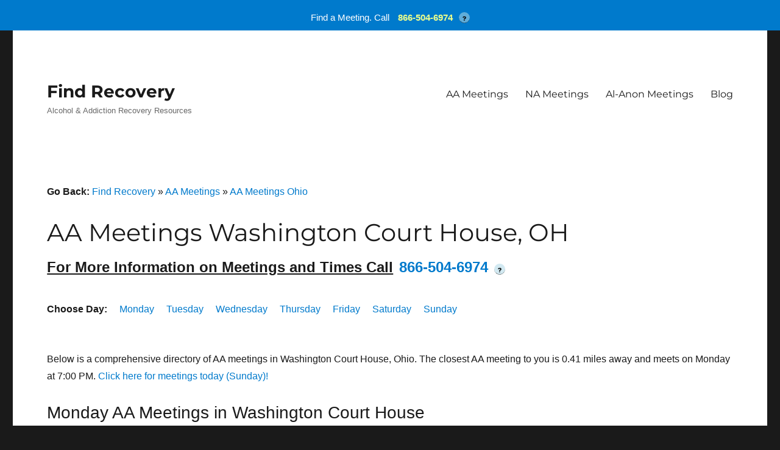

--- FILE ---
content_type: text/html; charset=UTF-8
request_url: https://findrecovery.com/aa_meetings/oh/washington-court-house/
body_size: 14694
content:
<!DOCTYPE html>
<html lang="en-US" class="no-js">
<head><script data-no-optimize="1">var litespeed_docref=sessionStorage.getItem("litespeed_docref");litespeed_docref&&(Object.defineProperty(document,"referrer",{get:function(){return litespeed_docref}}),sessionStorage.removeItem("litespeed_docref"));</script>
	<meta charset="UTF-8"><link rel="preconnect" href="//findrecovery.com" /><link rel="preconnect" href="//www.googletagmanager.com" /><link rel="preconnect" href="//www.google-analytics.com" /><link rel="preconnect" href="//js.calltrk.com" /><link rel="preconnect" href="//www.gstatic.com" /><link rel="preconnect" href="//cdn.inspectlet.com" /><link rel="preconnect" href="//www.google.com" /><link data-optimized="2" rel="stylesheet" href="https://findrecovery.com/wp-content/litespeed/css/2d60f65a04aab14a2a40204147878386.css?ver=20d18" />
	<meta name="viewport" content="width=device-width, initial-scale=1">
	<link rel="profile" href="https://gmpg.org/xfn/11">
		<script src="[data-uri]" defer></script>
<meta name='robots' content='index, follow, max-image-preview:large, max-snippet:-1, max-video-preview:-1' />

	<!-- This site is optimized with the Yoast SEO plugin v23.6 - https://yoast.com/wordpress/plugins/seo/ -->
	<title>AA Meetings Washington Court House, OH - Alcoholics Anonymous Near Me | Find Recovery</title>
	<meta name="description" content="Find AA meetings near me in Washington Court House, OH. The most comprehensive directory of Alcoholics Anonymous meetings sorted by day, distance, meeting type, and more!" />
	<meta property="og:locale" content="en_US" />
	<meta property="og:type" content="website" />
	<meta property="og:site_name" content="Find Recovery" />
	<meta name="twitter:card" content="summary_large_image" />
	<script type="application/ld+json" class="yoast-schema-graph">{"@context":"https://schema.org","@graph":[{"@type":"WebSite","@id":"https://findrecovery.com/#website","url":"https://findrecovery.com/","name":"Find Recovery","description":"Alcohol &amp; Addiction Recovery Resources","potentialAction":[{"@type":"SearchAction","target":{"@type":"EntryPoint","urlTemplate":"https://findrecovery.com/?s={search_term_string}"},"query-input":{"@type":"PropertyValueSpecification","valueRequired":true,"valueName":"search_term_string"}}],"inLanguage":"en-US"}]}</script>
	<!-- / Yoast SEO plugin. -->


<link rel='dns-prefetch' href='//findrecovery.com' />
<link rel='dns-prefetch' href='//www.googletagmanager.com' />
<link rel='dns-prefetch' href='//www.google-analytics.com' />
<link rel='dns-prefetch' href='//js.calltrk.com' />
<link rel='dns-prefetch' href='//www.gstatic.com' />
<link rel='dns-prefetch' href='//cdn.inspectlet.com' />
<link rel='dns-prefetch' href='//www.google.com' />
<link rel="alternate" type="application/rss+xml" title="Find Recovery &raquo; Feed" href="https://findrecovery.com/feed/" />
<link rel="alternate" type="application/rss+xml" title="Find Recovery &raquo; Comments Feed" href="https://findrecovery.com/comments/feed/" />
<meta property="og:title" content="AA Meetings Washington Court House, OH - Alcoholics Anonymous Near Me | Find Recovery " class="yoast-seo-meta-tag"/><meta property="og:description" content="Find AA meetings near me in Washington Court House, OH. The most comprehensive directory of Alcoholics Anonymous meetings sorted by day, distance, meeting type, and more!" class="yoast-seo-meta-tag"/><meta property="og:url" content="https://findrecovery.com/aa_meetings/oh/washington-court-house/" class="yoast-seo-meta-tag">















<!--[if lt IE 10]>
<link rel='stylesheet' id='twentysixteen-ie-css' href='https://findrecovery.com/wp-content/themes/twentysixteen/css/ie.css' media='all' />
<![endif]-->
<!--[if lt IE 9]>
<link rel='stylesheet' id='twentysixteen-ie8-css' href='https://findrecovery.com/wp-content/themes/twentysixteen/css/ie8.css' media='all' />
<![endif]-->
<!--[if lt IE 8]>
<link rel='stylesheet' id='twentysixteen-ie7-css' href='https://findrecovery.com/wp-content/themes/twentysixteen/css/ie7.css' media='all' />
<![endif]-->
<!--[if lt IE 9]>
<script src="https://findrecovery.com/wp-content/themes/twentysixteen/js/html5.js" id="twentysixteen-html5-js"></script>
<![endif]-->
<script src="https://findrecovery.com/wp-includes/js/jquery/jquery.min.js" id="jquery-core-js"></script>

<script id="twentysixteen-script-js-extra" src="[data-uri]" defer></script>

<link rel="https://api.w.org/" href="https://findrecovery.com/wp-json/" /><link rel="EditURI" type="application/rsd+xml" title="RSD" href="https://findrecovery.com/xmlrpc.php?rsd" />
<meta name="generator" content="WordPress 6.6.4" />
<meta name="msvalidate.01" content="FF5073EA8B8DD503308846F747B19030" />
<meta name="google-site-verification" content="ALWcZUkyA5ukP63vHl8FliJUzutlYcU2yx9AHXgyxpM" />


<!-- Global site tag (gtag.js) - Google Analytics -->
<script src="https://www.googletagmanager.com/gtag/js?id=UA-142141694-1" defer data-deferred="1"></script>
<script src="[data-uri]" defer></script>
<!-- Google tag (gtag.js) -->
<script src="https://www.googletagmanager.com/gtag/js?id=G-5LTRTYCYSZ" defer data-deferred="1"></script>
<script src="[data-uri]" defer></script>
            <!-- SiteWide Notice WP Cookies -->
            <script type="text/javascript" src="[data-uri]" defer></script>

            <!-- SiteWide Notice WP Custom CSS -->
                

<meta name=“google-site-verification” content=“faxcId2E4cDG8M6-iOVVEtVP2hJIwSuQFgmto1kHgNg” />
<meta name="google-site-verification" content="cV75XBXieFZ6xDgm9bdcT1oWTNxJFmnY_WGQKAwOSnI" /><script type="text/javascript" src="[data-uri]" defer></script><link rel="icon" href="https://findrecovery.com/wp-content/uploads/2020/02/favicon-150x150.png" sizes="32x32" />
<link rel="icon" href="https://findrecovery.com/wp-content/uploads/2020/02/favicon.png" sizes="192x192" />
<link rel="apple-touch-icon" href="https://findrecovery.com/wp-content/uploads/2020/02/favicon.png" />
<meta name="msapplication-TileImage" content="https://findrecovery.com/wp-content/uploads/2020/02/favicon.png" />
</head>

<body class="blog wp-embed-responsive is-twentysixteen group-blog no-sidebar hfeed">
<div id="page" class="site">
	<div class="site-inner">
		<a class="skip-link screen-reader-text" href="#content">
			Skip to content		</a>

		<header id="masthead" class="site-header">
			<div class="site-header-main">
				<div class="site-branding">
					
											<p class="site-title"><a href="https://findrecovery.com/" rel="home">Find Recovery</a></p>
												<p class="site-description">Alcohol &amp; Addiction Recovery Resources</p>
									</div><!-- .site-branding -->

									<button id="menu-toggle" class="menu-toggle">Menu</button>

					<div id="site-header-menu" class="site-header-menu">
													<nav id="site-navigation" class="main-navigation" aria-label="Primary Menu">
								<div class="menu-top-menu-container"><ul id="menu-top-menu" class="primary-menu"><li id="menu-item-8847" class="menu-item menu-item-type-post_type menu-item-object-page menu-item-8847"><a href="https://findrecovery.com/aa_meetings/">AA Meetings</a></li>
<li id="menu-item-23959" class="menu-item menu-item-type-post_type menu-item-object-page menu-item-23959"><a href="https://findrecovery.com/na-meetings/">NA Meetings</a></li>
<li id="menu-item-281905" class="menu-item menu-item-type-post_type menu-item-object-page menu-item-281905"><a href="https://findrecovery.com/alanon_meetings/">Al-Anon Meetings</a></li>
<li id="menu-item-275595" class="menu-item menu-item-type-post_type menu-item-object-page menu-item-275595"><a href="https://findrecovery.com/addiction-blog/">Blog</a></li>
</ul></div>							</nav><!-- .main-navigation -->
						
											</div><!-- .site-header-menu -->
							</div><!-- .site-header-main -->

					</header><!-- .site-header -->

		<div id="content" class="site-content">
<p id="breadcrumbs">
    <strong>Go Back: </strong>
    <a href="/">Find Recovery</a>
    &raquo;
    <a href="/aa_meetings/">AA Meetings</a>
    &raquo;
    <a href="/aa_meetings/oh/"> AA Meetings Ohio</a>
</p>
<div id="primary" class="content-area">
    <main id="main" class="site-main" role="main">
        <article id="post-648428" class="post-648428 post type-post status-publish format-standard has-post-thumbnail hentry category-uncategorized">
            <header class="entry-header"><!-- .entry-header -->
                <h1 class="entry-title" style="margin-bottom:.3em;">AA Meetings Washington Court House, OH</h1>
                <h2 class="meeting-information">
    For More Information on Meetings and Times Call<a href="tel:866-504-6974" class="fonelink"><span class="fone">866-504-6974</span></a><span class="tooltip">?
        <span class="tooltiptext">
            By calling this phone number you will be connected with a third party provider that works with FindRecovery.com to connect
            you with a Provider or Meeting Organizer, as outlined in our
            <a href="https://findrecovery.com/privacy-policy/" class="policy">Privacy Policy</a>
        </span>
    </span>
</h2><br />            </header><!-- .entry-header -->
            <div class="meeting-day">
                <strong>Choose Day: </strong>
                <ul>
                    <li>
                        <a href="#Monday-AA-Meetings">Monday</a>
                    </li>
                    <li>
                        <a href="#Tuesday-AA-Meetings">Tuesday</a>
                    </li>
                    <li>
                        <a href="#Wednesday-AA-Meetings">Wednesday</a>
                    </li>
                    <li>
                        <a href="#Thursday-AA-Meetings">Thursday</a>
                    </li>
                    <li>
                        <a href="#Friday-AA-Meetings">Friday</a>
                    </li>
                    <li>
                        <a href="#Saturday-AA-Meetings">Saturday</a>
                    </li>
                    <li>
                        <a href="#Sunday-AA-Meetings">Sunday</a>
                    </li>
                </ul>
            </div>
            <div class="AA-intro">
                <p>
                    Below is a comprehensive directory of AA meetings in Washington Court House, Ohio.
                                        The closest AA meeting to you is 0.41 miles away and meets on
                    Monday at 7:00 PM.
                    <a href="#Sunday-AA-Meetings">Click here for meetings today (Sunday)!</a>

                                    </p>
            </div>
            <div class="entry-content aa_meetings">
                                                            <h2><a id="Monday-AA-Meetings"></a>Monday AA Meetings in Washington Court House</h2>
                                                                            <div class="meeting">
                                <strong><a href="https://findrecovery.com/aa_meeting/washington-ch-group-washington-ch/">Washington Ch Group</a></strong><br />
                                St Andrew's Church<br />
                                Open - Speaker<br />
                                0.41 miles from the center of Washington Court House, OH<br /><br />                            </div>
                                                    <div class="meeting">
                                <strong><a href="https://findrecovery.com/aa_meeting/washington-court-house-group-washington-court-house/">Washington Court House Group</a></strong><br />
                                St Andrews Church<br />
                                Discussion, Open, Wheelchair Access<br />
                                0.41 miles from the center of Washington Court House, OH<br /><br />                            </div>
                                                    <div class="meeting">
                                <strong><a href="https://findrecovery.com/aa_meeting/greenfield-monday-nite-meeting-of-aa-greenfield/">Greenfield Monday Nite Meeting Of Aa</a></strong><br />
                                First Presbyterian Church<br />
                                Open<br />
                                13.13 miles from the center of Washington Court House, OH<br /><br />                            </div>
                                                    <div class="meeting">
                                <strong><a href="https://findrecovery.com/aa_meeting/twmig-group-greenfield/">Twmig Group</a></strong><br />
                                1st Presbyterian Church<br />
                                Open - BB<br />
                                13.13 miles from the center of Washington Court House, OH<br /><br />                            </div>
                                                    <div class="meeting">
                                <strong><a href="https://findrecovery.com/aa_meeting/just-be-there-wilmington/">Just Be There</a></strong><br />
                                Friends Church<br />
                                Open - Discussion<br />
                                22.37 miles from the center of Washington Court House, OH<br /><br />                            </div>
                                                    <div class="meeting">
                                <strong><a href="https://findrecovery.com/aa_meeting/just-be-there-wilmington/">Just Be There</a></strong><br />
                                Friends Church<br />
                                Discussion, Open, Wheelchair Access<br />
                                22.37 miles from the center of Washington Court House, OH<br /><br />                            </div>
                                                    <div class="meeting">
                                <strong><a href="https://findrecovery.com/aa_meeting/wilmington-just-be-there-wilmington/">Wilmington Just Be There</a></strong><br />
                                Wilmington Friends Meeting<br />
                                Discussion, Open<br />
                                22.37 miles from the center of Washington Court House, OH<br /><br />                            </div>
                                                    <div class="meeting">
                                <strong><a href="https://findrecovery.com/aa_meeting/hillsboro-oh-young-people-in-aa-hoypaa-hillsboro/">Hillsboro Oh Young People In Aa Hoypaa</a></strong><br />
                                Family Recovery Services<br />
                                Discussion, Open<br />
                                24.76 miles from the center of Washington Court House, OH<br /><br />                            </div>
                                                    <div class="meeting">
                                <strong><a href="https://findrecovery.com/aa_meeting/hoypaa-hillsboro-ohio-young-people-in-aa-hillsboro/">Hoypaa Hillsboro Ohio Young People In Aa</a></strong><br />
                                FRS Counseling Center<br />
                                Open<br />
                                24.76 miles from the center of Washington Court House, OH<br /><br />                            </div>
                                                    <div class="meeting">
                                <strong><a href="https://findrecovery.com/aa_meeting/circleville-monday-lunch-group-circleville/">Circleville Monday Lunch Group</a></strong><br />
                                Saint Joseph's Church<br />
                                Discussion, Open<br />
                                25.93 miles from the center of Washington Court House, OH<br /><br />                            </div>
                                                    <div class="meeting">
                                <strong><a href="https://findrecovery.com/aa_meeting/monday-lunch-group-circleville/">Monday Lunch Group</a></strong><br />
                                St Joseph Catholic Church<br />
                                Open<br />
                                25.93 miles from the center of Washington Court House, OH<br /><br />                            </div>
                                                    <div class="meeting">
                                <strong><a href="https://findrecovery.com/aa_meeting/circleville-big-book-group-circleville/">Circleville Big Book Group</a></strong><br />
                                Circleville First Church CCU<br />
                                Discussion, Literature, Open<br />
                                26.24 miles from the center of Washington Court House, OH<br /><br />                            </div>
                                                    <div class="meeting">
                                <strong><a href="https://findrecovery.com/aa_meeting/big-book-study-group-circleville/">Big Book Study Group</a></strong><br />
                                Circleville 1st Church<br />
                                Open - Lit<br />
                                26.53 miles from the center of Washington Court House, OH<br /><br />                            </div>
                                                    <div class="meeting">
                                <strong><a href="https://findrecovery.com/aa_meeting/chillicothe-primary-purpose-group-chillicothe/">Chillicothe Primary Purpose Group</a></strong><br />
                                First Christian Church<br />
                                Big Book, Closed<br />
                                27.24 miles from the center of Washington Court House, OH<br /><br />                            </div>
                                                    <div class="meeting">
                                <strong><a href="https://findrecovery.com/aa_meeting/primary-purpose-chillicothe/">Primary Purpose</a></strong><br />
                                1st Christian Church<br />
                                Closed - BB<br />
                                27.24 miles from the center of Washington Court House, OH<br /><br />                            </div>
                                                                                                        <h2><a id="Tuesday-AA-Meetings"></a>Tuesday AA Meetings in Washington Court House</h2>
                        <h2 class="meeting-information">
    For More Information on Meetings and Times Call<a href="tel:866-504-6974" class="fonelink"><span class="fone">866-504-6974</span></a><span class="tooltip">?
        <span class="tooltiptext">
            By calling this phone number you will be connected with a third party provider that works with FindRecovery.com to connect
            you with a Provider or Meeting Organizer, as outlined in our
            <a href="https://findrecovery.com/privacy-policy/" class="policy">Privacy Policy</a>
        </span>
    </span>
</h2><br />                                                    <div class="meeting">
                                <strong><a href="https://findrecovery.com/aa_meeting/reaching-hands-group-washington-ch/">Reaching Hands Group</a></strong><br />
                                Church of God<br />
                                Open - 12&12<br />
                                0.84 miles from the center of Washington Court House, OH<br /><br />                            </div>
                                                    <div class="meeting">
                                <strong><a href="https://findrecovery.com/aa_meeting/washington-court-house-reaching-hands-group-washington-court-house/">Washington Court House Reaching Hands Group</a></strong><br />
                                Church of God<br />
                                Discussion, Open, Speaker, Wheelchair-Accessible Bathroom<br />
                                0.84 miles from the center of Washington Court House, OH<br /><br />                            </div>
                                                    <div class="meeting">
                                <strong><a href="https://findrecovery.com/aa_meeting/tuesday-night-big-book-wilmington/">Tuesday Night Big Book</a></strong><br />
                                Wilmington United Methodist Church<br />
                                Big Book, Open<br />
                                22.24 miles from the center of Washington Court House, OH<br /><br />                            </div>
                                                    <div class="meeting">
                                <strong><a href="https://findrecovery.com/aa_meeting/tuesday-night-big-book-study-wilmington/">Tuesday Night Big Book Study</a></strong><br />
                                Wilmington UMC<br />
                                Open - Discussion<br />
                                22.24 miles from the center of Washington Court House, OH<br /><br />                            </div>
                                                    <div class="meeting">
                                <strong><a href="https://findrecovery.com/aa_meeting/wilmington-tuesday-night-big-book-wilmington/">Wilmington Tuesday Night Big Book</a></strong><br />
                                Wilmington United Methodist Church<br />
                                Big Book, Open<br />
                                22.27 miles from the center of Washington Court House, OH<br /><br />                            </div>
                                                    <div class="meeting">
                                <strong><a href="https://findrecovery.com/aa_meeting/london-survival-group-london/">London Survival Group</a></strong><br />
                                Trinity Church<br />
                                Discussion, Open, Wheelchair Access<br />
                                24.2 miles from the center of Washington Court House, OH<br /><br />                            </div>
                                                    <div class="meeting">
                                <strong><a href="https://findrecovery.com/aa_meeting/hillsboro-big-book-group-hillsboro/">Hillsboro Big Book Group</a></strong><br />
                                First Baptist Church<br />
                                Big Book, Open, Wheelchair Access<br />
                                25.52 miles from the center of Washington Court House, OH<br /><br />                            </div>
                                                    <div class="meeting">
                                <strong><a href="https://findrecovery.com/aa_meeting/hillsboro-tuesday-night-group-hillsboro/">Hillsboro Tuesday Night Group</a></strong><br />
                                1st Baptist Church<br />
                                Closed<br />
                                25.52 miles from the center of Washington Court House, OH<br /><br />                            </div>
                                                    <div class="meeting">
                                <strong><a href="https://findrecovery.com/aa_meeting/circleville-tuesday-noon-group-circleville/">Circleville Tuesday Noon Group</a></strong><br />
                                Saint Joseph's Church<br />
                                Discussion, Open<br />
                                25.93 miles from the center of Washington Court House, OH<br /><br />                            </div>
                                                    <div class="meeting">
                                <strong><a href="https://findrecovery.com/aa_meeting/tuesday-noon-group-circleville/">Tuesday Noon Group</a></strong><br />
                                St Joseph Catholic Church<br />
                                Open - Joe & Charlie<br />
                                25.93 miles from the center of Washington Court House, OH<br /><br />                            </div>
                                                    <div class="meeting">
                                <strong><a href="https://findrecovery.com/aa_meeting/chillicothe-weekday-group-chillicothe/">Chillicothe Weekday Group</a></strong><br />
                                Lighthouse Club<br />
                                Big Book, Open, Wheelchair Access<br />
                                28 miles from the center of Washington Court House, OH<br /><br />                            </div>
                                                    <div class="meeting">
                                <strong><a href="https://findrecovery.com/aa_meeting/chillicothe-you-got-to-want-it-group-chillicothe/">Chillicothe You Got To Want It Group</a></strong><br />
                                Lighthouse Club<br />
                                Big Book, Literature, Wheelchair Access<br />
                                28 miles from the center of Washington Court House, OH<br /><br />                            </div>
                                                    <div class="meeting">
                                <strong><a href="https://findrecovery.com/aa_meeting/weekday-noon-chillicothe/">Weekday Noon</a></strong><br />
                                Lighthouse<br />
                                Open<br />
                                28 miles from the center of Washington Court House, OH<br /><br />                            </div>
                                                    <div class="meeting">
                                <strong><a href="https://findrecovery.com/aa_meeting/you-gotta-want-it-chillicothe/">You Gotta Want It</a></strong><br />
                                Lighthouse<br />
                                Open<br />
                                28 miles from the center of Washington Court House, OH<br /><br />                            </div>
                                                    <div class="meeting">
                                <strong><a href="https://findrecovery.com/aa_meeting/ashville-12-and-12-discussion-group-ashville/">Ashville 12 And 12 Discussion Group</a></strong><br />
                                First English Lutheran Church<br />
                                Discussion, Literature, Open, Wheelchair Access<br />
                                28.04 miles from the center of Washington Court House, OH<br /><br />                            </div>
                                                                                                        <h2><a id="Wednesday-AA-Meetings"></a>Wednesday AA Meetings in Washington Court House</h2>
                        <h2 class="meeting-information">
    For More Information on Meetings and Times Call<a href="tel:866-504-6974" class="fonelink"><span class="fone">866-504-6974</span></a><span class="tooltip">?
        <span class="tooltiptext">
            By calling this phone number you will be connected with a third party provider that works with FindRecovery.com to connect
            you with a Provider or Meeting Organizer, as outlined in our
            <a href="https://findrecovery.com/privacy-policy/" class="policy">Privacy Policy</a>
        </span>
    </span>
</h2><br />                                                    <div class="meeting">
                                <strong><a href="https://findrecovery.com/aa_meeting/wednesday-night-big-book-study-washington-ch/">Wednesday Night Big Book Study</a></strong><br />
                                First Presbyterian Church<br />
                                Open - BB<br />
                                0.8 miles from the center of Washington Court House, OH<br /><br />                            </div>
                                                    <div class="meeting">
                                <strong><a href="https://findrecovery.com/aa_meeting/frankfort-hope-is-found-in-frankfort-frankfort/">Frankfort Hope Is Found In Frankfort</a></strong><br />
                                Frankfort United Methodist Church<br />
                                Discussion, Open, Wheelchair Access<br />
                                16.15 miles from the center of Washington Court House, OH<br /><br />                            </div>
                                                    <div class="meeting">
                                <strong><a href="https://findrecovery.com/aa_meeting/hope-is-found-in-frankfort-frankfort/">Hope Is Found In Frankfort</a></strong><br />
                                Frankfort United Methodist Church<br />
                                OpenDisc<br />
                                16.15 miles from the center of Washington Court House, OH<br /><br />                            </div>
                                                    <div class="meeting">
                                <strong><a href="https://findrecovery.com/aa_meeting/sunlight-of-spirit-womens-group-wilmington/">Sunlight Of Spirit Womens Group</a></strong><br />
                                Presbyterian Church of Wilmington<br />
                                Closed Discussion<br />
                                22.11 miles from the center of Washington Court House, OH<br /><br />                            </div>
                                                    <div class="meeting">
                                <strong><a href="https://findrecovery.com/aa_meeting/wilmington-wednesday-group-wilmington/">Wilmington Wednesday Group</a></strong><br />
                                Presbyterian Church of Wilmington<br />
                                Open, Speaker, Wheelchair Access<br />
                                22.11 miles from the center of Washington Court House, OH<br /><br />                            </div>
                                                    <div class="meeting">
                                <strong><a href="https://findrecovery.com/aa_meeting/london-grateful-grapevine-group-london/">London Grateful Grapevine Group</a></strong><br />
                                Trinity Church<br />
                                Open<br />
                                24.2 miles from the center of Washington Court House, OH<br /><br />                            </div>
                                                    <div class="meeting">
                                <strong><a href="https://findrecovery.com/aa_meeting/serenity-group-hillsboro/">Serenity Group</a></strong><br />
                                FRS Counseling Center<br />
                                Open - BB/12&12<br />
                                24.76 miles from the center of Washington Court House, OH<br /><br />                            </div>
                                                    <div class="meeting">
                                <strong><a href="https://findrecovery.com/aa_meeting/circleville-grapevine-group-circleville/">Circleville Grapevine Group</a></strong><br />
                                Circleville First Church CCU<br />
                                Discussion, Grapevine, Open, Wheelchair Access<br />
                                26.24 miles from the center of Washington Court House, OH<br /><br />                            </div>
                                                    <div class="meeting">
                                <strong><a href="https://findrecovery.com/aa_meeting/grapevine-group-circleville/">Grapevine Group</a></strong><br />
                                Circleville 1st Church<br />
                                Open<br />
                                26.53 miles from the center of Washington Court House, OH<br /><br />                            </div>
                                                    <div class="meeting">
                                <strong><a href="https://findrecovery.com/aa_meeting/big-book-study-chillicothe/">Big Book Study</a></strong><br />
                                Lighthouse<br />
                                Open<br />
                                28 miles from the center of Washington Court House, OH<br /><br />                            </div>
                                                    <div class="meeting">
                                <strong><a href="https://findrecovery.com/aa_meeting/chillicothe-big-book-study-chillicothe/">Chillicothe Big Book Study</a></strong><br />
                                Lighthouse Club<br />
                                Big Book, Discussion, Open, Wheelchair Access<br />
                                28 miles from the center of Washington Court House, OH<br /><br />                            </div>
                                                    <div class="meeting">
                                <strong><a href="https://findrecovery.com/aa_meeting/chillicothe-weekday-discussion-group-chillicothe/">Chillicothe Weekday Discussion Group</a></strong><br />
                                Lighthouse Club<br />
                                Discussion, Open, Wheelchair Access<br />
                                28 miles from the center of Washington Court House, OH<br /><br />                            </div>
                                                    <div class="meeting">
                                <strong><a href="https://findrecovery.com/aa_meeting/weekday-noon-chillicothe/">Weekday Noon</a></strong><br />
                                Lighthouse<br />
                                Open<br />
                                28 miles from the center of Washington Court House, OH<br /><br />                            </div>
                                                    <div class="meeting">
                                <strong><a href="https://findrecovery.com/aa_meeting/joe-and-charlie-big-book-group-xenia/">Joe And Charlie Big Book Group</a></strong><br />
                                Hope Spot<br />
                                Big Book, Open<br />
                                28.32 miles from the center of Washington Court House, OH<br /><br />                            </div>
                                                    <div class="meeting">
                                <strong><a href="https://findrecovery.com/aa_meeting/meeting-in-the-park-xenia/">Meeting In The Park</a></strong><br />
                                Hope Spot<br />
                                Discussion, Open<br />
                                28.32 miles from the center of Washington Court House, OH<br /><br />                            </div>
                                                                                                        <h2><a id="Thursday-AA-Meetings"></a>Thursday AA Meetings in Washington Court House</h2>
                        <h2 class="meeting-information">
    For More Information on Meetings and Times Call<a href="tel:866-504-6974" class="fonelink"><span class="fone">866-504-6974</span></a><span class="tooltip">?
        <span class="tooltiptext">
            By calling this phone number you will be connected with a third party provider that works with FindRecovery.com to connect
            you with a Provider or Meeting Organizer, as outlined in our
            <a href="https://findrecovery.com/privacy-policy/" class="policy">Privacy Policy</a>
        </span>
    </span>
</h2><br />                                                    <div class="meeting">
                                <strong><a href="https://findrecovery.com/aa_meeting/washington-ch-group-washington-ch/">Washington Ch Group</a></strong><br />
                                St Andrew's Episcopal Church<br />
                                Open - Speaker<br />
                                0.41 miles from the center of Washington Court House, OH<br /><br />                            </div>
                                                    <div class="meeting">
                                <strong><a href="https://findrecovery.com/aa_meeting/washington-court-house-group-washington-court-house/">Washington Court House Group</a></strong><br />
                                St Andrews Church<br />
                                Concurrent with Al-Anon, Open, Speaker<br />
                                0.41 miles from the center of Washington Court House, OH<br /><br />                            </div>
                                                    <div class="meeting">
                                <strong><a href="https://findrecovery.com/aa_meeting/thursday-night-miracles-group-wilmington/">Thursday Night Miracles Group</a></strong><br />
                                First Church of God<br />
                                Open - Discussion<br />
                                22.23 miles from the center of Washington Court House, OH<br /><br />                            </div>
                                                    <div class="meeting">
                                <strong><a href="https://findrecovery.com/aa_meeting/thursday-night-miracles-group-wilmington/">Thursday Night Miracles Group</a></strong><br />
                                First Church of God<br />
                                Discussion, Open<br />
                                22.23 miles from the center of Washington Court House, OH<br /><br />                            </div>
                                                    <div class="meeting">
                                <strong><a href="https://findrecovery.com/aa_meeting/wilmington-thursday-night-miracles-group-wilmington/">Wilmington Thursday Night Miracles Group</a></strong><br />
                                First Church of God<br />
                                Discussion, Open<br />
                                22.23 miles from the center of Washington Court House, OH<br /><br />                            </div>
                                                    <div class="meeting">
                                <strong><a href="https://findrecovery.com/aa_meeting/hillsboro-peace-and-serenity-group-hillsboro/">Hillsboro Peace And Serenity Group</a></strong><br />
                                Peace Lutheran Church<br />
                                Literature, Open, Wheelchair Access<br />
                                23.71 miles from the center of Washington Court House, OH<br /><br />                            </div>
                                                    <div class="meeting">
                                <strong><a href="https://findrecovery.com/aa_meeting/hillsboro-sisters-in-sobriety-hillsboro/">Hillsboro Sisters In Sobriety</a></strong><br />
                                Peace Lutheran Church<br />
                                Discussion, Open<br />
                                23.71 miles from the center of Washington Court House, OH<br /><br />                            </div>
                                                    <div class="meeting">
                                <strong><a href="https://findrecovery.com/aa_meeting/peace-and-serenity-group-hillsboro/">Peace And Serenity Group</a></strong><br />
                                Peace Lutheran Church<br />
                                Open - CC<br />
                                23.71 miles from the center of Washington Court House, OH<br /><br />                            </div>
                                                    <div class="meeting">
                                <strong><a href="https://findrecovery.com/aa_meeting/peace-and-serenity-group-hillsboro/">Peace And Serenity Group</a></strong><br />
                                Peace Lutheran Church<br />
                                12 Steps & 12 Traditions, Concurrent with Al-Anon, Open, Wheelchair Access<br />
                                23.71 miles from the center of Washington Court House, OH<br /><br />                            </div>
                                                    <div class="meeting">
                                <strong><a href="https://findrecovery.com/aa_meeting/sisters-in-sobriety-hillsboro/">Sisters In Sobriety</a></strong><br />
                                Peace Lutheran Church<br />
                                Closed<br />
                                23.78 miles from the center of Washington Court House, OH<br /><br />                            </div>
                                                    <div class="meeting">
                                <strong><a href="https://findrecovery.com/aa_meeting/london-fellowship-group-london/">London Fellowship Group</a></strong><br />
                                United Methodist Church<br />
                                Discussion, Open, Wheelchair Access<br />
                                24.15 miles from the center of Washington Court House, OH<br /><br />                            </div>
                                                    <div class="meeting">
                                <strong><a href="https://findrecovery.com/aa_meeting/grove-city-serenity-group-grove-city/">Grove City Serenity Group</a></strong><br />
                                The Church of the Nazarene<br />
                                Open, Speaker, Wheelchair Access<br />
                                27.92 miles from the center of Washington Court House, OH<br /><br />                            </div>
                                                    <div class="meeting">
                                <strong><a href="https://findrecovery.com/aa_meeting/chillicothe-weekday-noon-group-chillicothe/">Chillicothe Weekday Noon Group</a></strong><br />
                                Lighthouse Club<br />
                                12 Steps & 12 Traditions, Discussion, Open, Wheelchair Access<br />
                                28 miles from the center of Washington Court House, OH<br /><br />                            </div>
                                                    <div class="meeting">
                                <strong><a href="https://findrecovery.com/aa_meeting/chillicothe-womens-candlelight-group-women-chillicothe/">Chillicothe Women&#8217;s Candlelight Group Women</a></strong><br />
                                Lighthouse Club<br />
                                Discussion, Open, Wheelchair Access, Women<br />
                                28 miles from the center of Washington Court House, OH<br /><br />                            </div>
                                                    <div class="meeting">
                                <strong><a href="https://findrecovery.com/aa_meeting/weekday-noon-chillicothe/">Weekday Noon</a></strong><br />
                                Lighthouse<br />
                                Open - 12&12<br />
                                28 miles from the center of Washington Court House, OH<br /><br />                            </div>
                                                                                                        <h2><a id="Friday-AA-Meetings"></a>Friday AA Meetings in Washington Court House</h2>
                        <h2 class="meeting-information">
    For More Information on Meetings and Times Call<a href="tel:866-504-6974" class="fonelink"><span class="fone">866-504-6974</span></a><span class="tooltip">?
        <span class="tooltiptext">
            By calling this phone number you will be connected with a third party provider that works with FindRecovery.com to connect
            you with a Provider or Meeting Organizer, as outlined in our
            <a href="https://findrecovery.com/privacy-policy/" class="policy">Privacy Policy</a>
        </span>
    </span>
</h2><br />                                                    <div class="meeting">
                                <strong><a href="https://findrecovery.com/aa_meeting/freedom-group-glbt-topeka/">Freedom Group (glbt)</a></strong><br />
                                1701 SW Collins<br />
                                Closed Meeting of Alcoholics Anonymous LGBTQ, Wheelchair Access<br />
                                0 miles from the center of Washington Court House, OH<br /><br />                            </div>
                                                    <div class="meeting">
                                <strong><a href="https://findrecovery.com/aa_meeting/fridays-speakers-group-hillsboro/">Fridays Speakers Group</a></strong><br />
                                Peace Lutheran Church<br />
                                Open - Speaker<br />
                                23.71 miles from the center of Washington Court House, OH<br /><br />                            </div>
                                                    <div class="meeting">
                                <strong><a href="https://findrecovery.com/aa_meeting/hillsboro-friday-speakers-group-hillsboro/">Hillsboro Friday Speakers Group</a></strong><br />
                                Peace Lutheran Church<br />
                                Open, Speaker<br />
                                23.71 miles from the center of Washington Court House, OH<br /><br />                            </div>
                                                    <div class="meeting">
                                <strong><a href="https://findrecovery.com/aa_meeting/hillsboro-speaker-meeting-hillsboro/">Hillsboro Speaker Meeting</a></strong><br />
                                Peace Lutheran Church<br />
                                Open, Speaker<br />
                                23.71 miles from the center of Washington Court House, OH<br /><br />                            </div>
                                                    <div class="meeting">
                                <strong><a href="https://findrecovery.com/aa_meeting/london-surrender-group-london/">London Surrender Group</a></strong><br />
                                Trinity Church<br />
                                Discussion, Open<br />
                                24.2 miles from the center of Washington Court House, OH<br /><br />                            </div>
                                                    <div class="meeting">
                                <strong><a href="https://findrecovery.com/aa_meeting/cedarville-village-group-cedarville/">Cedarville Village Group</a></strong><br />
                                United Methodist Church<br />
                                Discussion, Open<br />
                                24.74 miles from the center of Washington Court House, OH<br /><br />                            </div>
                                                    <div class="meeting">
                                <strong><a href="https://findrecovery.com/aa_meeting/circleville-aa-living-sober-circleville/">Circleville Aa Living Sober</a></strong><br />
                                Saint Joseph's Church<br />
                                Living Sober, Open<br />
                                25.93 miles from the center of Washington Court House, OH<br /><br />                            </div>
                                                    <div class="meeting">
                                <strong><a href="https://findrecovery.com/aa_meeting/living-sober-group-circleville/">Living Sober Group</a></strong><br />
                                St Joseph Catholic Church<br />
                                Open - Lit<br />
                                25.93 miles from the center of Washington Court House, OH<br /><br />                            </div>
                                                    <div class="meeting">
                                <strong><a href="https://findrecovery.com/aa_meeting/circleville-friday-night-group-circleville/">Circleville Friday Night Group</a></strong><br />
                                Trinity Lutheran Church<br />
                                Open, Speaker, Wheelchair Access<br />
                                26.08 miles from the center of Washington Court House, OH<br /><br />                            </div>
                                                    <div class="meeting">
                                <strong><a href="https://findrecovery.com/aa_meeting/friday-night-group-circleville/">Friday Night Group</a></strong><br />
                                Trinity Lutheran Church<br />
                                Open - Speaker<br />
                                26.08 miles from the center of Washington Court House, OH<br /><br />                            </div>
                                                    <div class="meeting">
                                <strong><a href="https://findrecovery.com/aa_meeting/chillicothe-first-capital-group-chillicothe/">Chillicothe First Capital Group</a></strong><br />
                                St Pauls Episcopal Church<br />
                                Concurrent with Al-Anon, Open, Speaker, Wheelchair Access<br />
                                27.72 miles from the center of Washington Court House, OH<br /><br />                            </div>
                                                    <div class="meeting">
                                <strong><a href="https://findrecovery.com/aa_meeting/first-capital-group-chillicothe/">First Capital Group</a></strong><br />
                                St. Paul's Episcopal Church<br />
                                Open - Speaker<br />
                                27.72 miles from the center of Washington Court House, OH<br /><br />                            </div>
                                                    <div class="meeting">
                                <strong><a href="https://findrecovery.com/aa_meeting/chillicothe-weekday-discussion-group-chillicothe/">Chillicothe Weekday Discussion Group</a></strong><br />
                                Lighthouse Club<br />
                                Discussion, Open, Wheelchair Access<br />
                                28 miles from the center of Washington Court House, OH<br /><br />                            </div>
                                                    <div class="meeting">
                                <strong><a href="https://findrecovery.com/aa_meeting/weekday-noon-chillicothe/">Weekday Noon</a></strong><br />
                                Lighthouse<br />
                                Open<br />
                                28 miles from the center of Washington Court House, OH<br /><br />                            </div>
                                                    <div class="meeting">
                                <strong><a href="https://findrecovery.com/aa_meeting/hope-spot-12x12-group-xenia/">Hope Spot 12&#215;12 Group</a></strong><br />
                                Hope Spot<br />
                                Open, Step Meeting<br />
                                28.32 miles from the center of Washington Court House, OH<br /><br />                            </div>
                                                                                                        <h2><a id="Saturday-AA-Meetings"></a>Saturday AA Meetings in Washington Court House</h2>
                        <h2 class="meeting-information">
    For More Information on Meetings and Times Call<a href="tel:866-504-6974" class="fonelink"><span class="fone">866-504-6974</span></a><span class="tooltip">?
        <span class="tooltiptext">
            By calling this phone number you will be connected with a third party provider that works with FindRecovery.com to connect
            you with a Provider or Meeting Organizer, as outlined in our
            <a href="https://findrecovery.com/privacy-policy/" class="policy">Privacy Policy</a>
        </span>
    </span>
</h2><br />                                                    <div class="meeting">
                                <strong><a href="https://findrecovery.com/aa_meeting/saturday-night-live-group-washington-ch/">Saturday Night Live Group</a></strong><br />
                                First Presbyterian Church<br />
                                Open<br />
                                0.8 miles from the center of Washington Court House, OH<br /><br />                            </div>
                                                    <div class="meeting">
                                <strong><a href="https://findrecovery.com/aa_meeting/put-it-together-keep-it-together-wilmington/">Put It Together Keep It Together</a></strong><br />
                                Presbyterian Church of Wilmington<br />
                                Closed Discussion<br />
                                22.11 miles from the center of Washington Court House, OH<br /><br />                            </div>
                                                    <div class="meeting">
                                <strong><a href="https://findrecovery.com/aa_meeting/put-it-together-keep-it-together-wilmington/">Put It Together Keep It Together</a></strong><br />
                                Presbyterian Church<br />
                                Closed, Discussion<br />
                                22.11 miles from the center of Washington Court House, OH<br /><br />                            </div>
                                                    <div class="meeting">
                                <strong><a href="https://findrecovery.com/aa_meeting/wilmington-put-it-together-keep-it-together-group-wilmington/">Wilmington Put It Together Keep It Together Group</a></strong><br />
                                Presbyterian Church of Wilmington<br />
                                Closed, Discussion<br />
                                22.11 miles from the center of Washington Court House, OH<br /><br />                            </div>
                                                    <div class="meeting">
                                <strong><a href="https://findrecovery.com/aa_meeting/london-saturday-night-good-to-see-you-group-london/">London Saturday Night Good To See You Group</a></strong><br />
                                United Methodist Church<br />
                                Open, Speaker, Wheelchair Access<br />
                                24.15 miles from the center of Washington Court House, OH<br /><br />                            </div>
                                                    <div class="meeting">
                                <strong><a href="https://findrecovery.com/aa_meeting/chillicothe-weekend-serenity-group-chillicothe/">Chillicothe Weekend Serenity Group</a></strong><br />
                                Lighthouse Club<br />
                                Closed, Step Meeting, Wheelchair Access<br />
                                28 miles from the center of Washington Court House, OH<br /><br />                            </div>
                                                    <div class="meeting">
                                <strong><a href="https://findrecovery.com/aa_meeting/weekend-serenity-chillicothe/">Weekend Serenity</a></strong><br />
                                Lighthouse<br />
                                Open<br />
                                28 miles from the center of Washington Court House, OH<br /><br />                            </div>
                                                    <div class="meeting">
                                <strong><a href="https://findrecovery.com/aa_meeting/serenity-seekers-xenia/">Serenity Seekers</a></strong><br />
                                Christ Episcopal Church<br />
                                Discussion, Open<br />
                                28.58 miles from the center of Washington Court House, OH<br /><br />                            </div>
                                                    <div class="meeting">
                                <strong><a href="https://findrecovery.com/aa_meeting/grove-city-saturday-night-serenity-seekers-grove-city/">Grove City Saturday Night Serenity Seekers</a></strong><br />
                                Saint John Lutheran Church<br />
                                Open<br />
                                29.82 miles from the center of Washington Court House, OH<br /><br />                            </div>
                                                    <div class="meeting">
                                <strong><a href="https://findrecovery.com/aa_meeting/mount-vernon-saturday-mens-discussion-men-vernon/">Mount Vernon Saturday Men&#8217;s Discussion Men</a></strong><br />
                                Saint Paul Parish House<br />
                                Closed, Discussion, Men<br />
                                29.82 miles from the center of Washington Court House, OH<br /><br />                            </div>
                                                    <div class="meeting">
                                <strong><a href="https://findrecovery.com/aa_meeting/mount-vernon-saturday-night-group-vernon/">Mount Vernon Saturday Night Group</a></strong><br />
                                Saint Paul Parish House<br />
                                Open, Speaker<br />
                                29.82 miles from the center of Washington Court House, OH<br /><br />                            </div>
                                                    <div class="meeting">
                                <strong><a href="https://findrecovery.com/aa_meeting/mount-vernon-womens-big-book-study-group-women-vernon/">Mount Vernon Women&#8217;s Big Book Study Group Women</a></strong><br />
                                Saint Paul Parish House<br />
                                Big Book, Open, Wheelchair Access, Women<br />
                                29.82 miles from the center of Washington Court House, OH<br /><br />                            </div>
                                                    <div class="meeting">
                                <strong><a href="https://findrecovery.com/aa_meeting/springfield-keep-aa-live-group-springfield/">Springfield Keep Aa Live Group</a></strong><br />
                                Springfield Fellowship Hall<br />
                                Discussion, Open<br />
                                32.29 miles from the center of Washington Court House, OH<br /><br />                            </div>
                                                    <div class="meeting">
                                <strong><a href="https://findrecovery.com/aa_meeting/springfield-came-to-believe-springfield/">Springfield Came To Believe</a></strong><br />
                                Alano Club<br />
                                12 Steps & 12 Traditions, Big Book, Literature, Open<br />
                                32.7 miles from the center of Washington Court House, OH<br /><br />                            </div>
                                                    <div class="meeting">
                                <strong><a href="https://findrecovery.com/aa_meeting/springfield-wild-bunch-springfield/">Springfield Wild Bunch</a></strong><br />
                                Alano Club<br />
                                Discussion, Open<br />
                                32.7 miles from the center of Washington Court House, OH<br /><br />                            </div>
                                                                                                
                <p style="clear:both;">
    If you can't find a meeting close to you at the time you're looking for, we recommend checking out nearby towns including:
    <a href="/aa_meetings/OH/washington-ch">Washington Ch</a>, <a href="/aa_meetings/OH/bloomingburg">Bloomingburg</a>, <a href="/aa_meetings/OH/good-hope">Good Hope</a>, <a href="/aa_meetings/OH/new-holland"> and New Holland</a></p>

<p>
    <strong>Additional local resources: </strong>
    <a href="/na_meetings/oh/washington-court-house/">Washington Court House NA Meetings</a> |
    <a href="/alanon_meetings/oh/washington-court-house/">Washington Court House Al-Anon Meetings</a>
</p>
                                    <h2 style="margin-bottom:1em;">What is an AA Meeting?</h2>
                    <p>Alcoholics Anonymous is a fellowship founded to help those who suffer from alcohol abuse obtain sobriety. There is no charge to attend an AA Meeting in Washington Court House, Ohio as the funding is voluntarily contributed from its members.</p>
<p>Alcoholics Anonymous is among the most highly regarded programs in the United States and around the world that helps countless men and women get sober in the pursuit of lifelong recovery. They are commonly made up of small groups of people who share their recovery journey and are there to help new members obtain sobriety.</p>
<h2 style='margin-bottom:1em;'>Selecting An Alcoholics Anonymous Meeting in Washington Court House, Ohio</h2>
<p>There are a many different AA meetings in Washington Court House, Ohio. prior to choosing the meeting that you are going to attend, it is beneficial to know the different types of AA meetings and what happens at each one.</p>
<p><strong>Open Meeting of Alcoholics Anonymous &#8211; </strong>An Open AA Meeting is open to anyone who wishes to attend. You do not have to have an drinking problem to go to an open Alcoholics Anonymous Meeting. Friends, family, and children can attend these meetings.</p>
<p><strong>Closed Meeting of Alcoholics Anonymous &#8211; </strong>A Closed meeting of Alcoholics Anonymous is only for those who have a desire to stop drinking. It is not open to friends or family.</p>
<p><strong>Big Book Meeting &#8211; </strong>At Big Book meetings, a member will usually read out of the Big Book and then encourage its members to discuss the meeting.</p>
<p><strong>Speaker Meeting &#8211; </strong>At an Alcoholics Anonymous speaker meeting, a member of Alcoholics Anonymous will tell their story and share their journey, strength, and hope with fellow members of Alcoholics Anonymous. The speaker may or may not talk through the duration of the meeting and an sometimes they open the floor to discussion at the end.</p>
<p><strong>Alcoholics Anonymous Literature Meeting &#8211; </strong>A literature meeting usually revolves around reading from one of the Alcoholics Anonymous approved pieces of literature and can often be followed by a discussion amongst the members or a speaker about the literature of topic.</p>
<p><strong>Step Study &#8211; </strong>An Alcoholics Anonymous step study usually focuses on a specific step or 2 per meeting. This can involve a speaker lead discussion about a particular step, literature reading, and could be followed by a discussion about the step(s).</p>
<p><strong>Meditation Meeting &#8211; </strong> A Meditation AA Meeting can involve meditation for a portion of the meeting or even the whole time. The meditation may be guided and is sometimes followed by an open dialogue.</p>
<p><strong>Traditions Alcoholics Anonymous Meeting &#8211; </strong> One or more of the Alcoholics Anonymous traditions will be discussed in thoroughly. This can be done with a speaker, literature lead, and could be followed by a discussion.</p>
<p>Being that each Washington Court House Alcoholics Anonymous meeting is autonomous, they are able to run each meeting as they see fit. Some meeting formats may vary and you can also find Alcoholics Anonymous meetings in Washington Court House that do not. We recommend contacting the local Alcoholics Anonymous intergroup to find out more information on Alcoholics Anonymous Meetings in Washington Court House, Ohio, or visiting aa.org to locate more information.</p>
<h2 style='margin-bottom:1em;'>How to benefit the most from your initial AA meeting in Washington Court House, Ohio</h2>
<p>To benefit the most from your initial AA meeting you need to walk in willing to accept change and be open minded. Make sure to arrive 30 minutes early and stay 30 minutes after because there is always a “before” and “after” for every meeting, where the members of the group gather outside and talk. Make sure during opening remarks that you raise your hand to let the group know this is your first meeting. Make sure to request a meeting list, with contact information of the group members. Last, but certainly not least don&#8217;t hesitate to raise your hand and speak, share the story that lead you to your first AA meeting.</p>
                            </div>
        </article>
    </main>
</div>


</div><!-- .site-content -->

<footer id="colophon" class="site-footer" role="contentinfo">
            <nav class="main-navigation" role="navigation" aria-label="Footer Primary Menu">
            <div class="menu-top-menu-container"><ul id="menu-top-menu-1" class="primary-menu"><li class="menu-item menu-item-type-post_type menu-item-object-page menu-item-8847"><a href="https://findrecovery.com/aa_meetings/">AA Meetings</a></li>
<li class="menu-item menu-item-type-post_type menu-item-object-page menu-item-23959"><a href="https://findrecovery.com/na-meetings/">NA Meetings</a></li>
<li class="menu-item menu-item-type-post_type menu-item-object-page menu-item-281905"><a href="https://findrecovery.com/alanon_meetings/">Al-Anon Meetings</a></li>
<li class="menu-item menu-item-type-post_type menu-item-object-page menu-item-275595"><a href="https://findrecovery.com/addiction-blog/">Blog</a></li>
</ul></div>        </nav><!-- .main-navigation -->
    
    
    <div class="site-info">
                <span class="site-title"><a href="https://findrecovery.com/" rel="home">Find Recovery</a></span>
        <a class="privacy-policy-link" href="https://findrecovery.com/privacy-policy/" rel="privacy-policy">Privacy Policy</a><span role="separator" aria-hidden="true"></span>        <a href="/terms-of-use/" class="imprint">Terms of Use</a>
        <span role="separator" aria-hidden="true"></span>

        <a href="/sitemap_index.xml" class="imprint">
            Sitemap
        </a>
        <span role="separator" aria-hidden="true"></span>
        <a href="/meeting-update-request/">Request Meeting Update</a>
        <span role="separator" aria-hidden="true"></span>
        <a href="/contact/">Contact Us</a>
    </div><!-- .site-info -->
</footer><!-- .site-footer -->
</div><!-- .site-inner -->
</div><!-- .site -->


    <div class="swnza_banner" id="swnza_banner_id">
        <p id="swnza_banner_text"><span style="font-size:.75em;">Find a Meeting. Call <a class="fonelink" href="tel:866-504-6974" style="color:#ecff8c;text-decoration:underline;font-weight:bold;"><span class="fone">866-504-6974</span></a><span class="tooltip">? <span class="tooltiptext">By calling this phone number you will be connected with a third party provider that works with FindRecovery.com to connect you with a Provider or Meeting Organizer, as outlined in our <a href="https://findrecovery.com/privacy-policy/" style="color:white;font-weight:bold;text-decoration: underline;">Privacy Policy</a></span></span></span></p>
        <a id="swnza_close_button_link" class="swnza_close_button"></a>
    </div>
    <a class="fonelink" href="tel:866-504-6974" id="callnowbutton"><img alt="Call Now Button" src="[data-uri]" width="40">Find a Meeting <span class="fone"> 866-504-6974</span><span class="tooltip">? <span class="tooltiptext tooltiptext-bottom">By calling this phone number you will be connected with a third party provider that works with FindRecovery.com to connect you with a Provider or Meeting Organizer, as outlined in our privacy policy.</span></span></a>




<script id="coblocks-tinyswiper-initializer-js-extra" src="[data-uri]" defer></script>



<script id="wp-i18n-js-after" src="[data-uri]" defer></script>
<script src="https://findrecovery.com/wp-content/plugins/contact-form-7/includes/swv/js/index.js" id="swv-js" defer data-deferred="1"></script>
<script id="contact-form-7-js-extra" src="[data-uri]" defer></script>
<script src="https://findrecovery.com/wp-content/plugins/contact-form-7/includes/js/index.js" id="contact-form-7-js" defer data-deferred="1"></script>

<script data-no-optimize="1">!function(t,e){"object"==typeof exports&&"undefined"!=typeof module?module.exports=e():"function"==typeof define&&define.amd?define(e):(t="undefined"!=typeof globalThis?globalThis:t||self).LazyLoad=e()}(this,function(){"use strict";function e(){return(e=Object.assign||function(t){for(var e=1;e<arguments.length;e++){var n,a=arguments[e];for(n in a)Object.prototype.hasOwnProperty.call(a,n)&&(t[n]=a[n])}return t}).apply(this,arguments)}function i(t){return e({},it,t)}function o(t,e){var n,a="LazyLoad::Initialized",i=new t(e);try{n=new CustomEvent(a,{detail:{instance:i}})}catch(t){(n=document.createEvent("CustomEvent")).initCustomEvent(a,!1,!1,{instance:i})}window.dispatchEvent(n)}function l(t,e){return t.getAttribute(gt+e)}function c(t){return l(t,bt)}function s(t,e){return function(t,e,n){e=gt+e;null!==n?t.setAttribute(e,n):t.removeAttribute(e)}(t,bt,e)}function r(t){return s(t,null),0}function u(t){return null===c(t)}function d(t){return c(t)===vt}function f(t,e,n,a){t&&(void 0===a?void 0===n?t(e):t(e,n):t(e,n,a))}function _(t,e){nt?t.classList.add(e):t.className+=(t.className?" ":"")+e}function v(t,e){nt?t.classList.remove(e):t.className=t.className.replace(new RegExp("(^|\\s+)"+e+"(\\s+|$)")," ").replace(/^\s+/,"").replace(/\s+$/,"")}function g(t){return t.llTempImage}function b(t,e){!e||(e=e._observer)&&e.unobserve(t)}function p(t,e){t&&(t.loadingCount+=e)}function h(t,e){t&&(t.toLoadCount=e)}function n(t){for(var e,n=[],a=0;e=t.children[a];a+=1)"SOURCE"===e.tagName&&n.push(e);return n}function m(t,e){(t=t.parentNode)&&"PICTURE"===t.tagName&&n(t).forEach(e)}function a(t,e){n(t).forEach(e)}function E(t){return!!t[st]}function I(t){return t[st]}function y(t){return delete t[st]}function A(e,t){var n;E(e)||(n={},t.forEach(function(t){n[t]=e.getAttribute(t)}),e[st]=n)}function k(a,t){var i;E(a)&&(i=I(a),t.forEach(function(t){var e,n;e=a,(t=i[n=t])?e.setAttribute(n,t):e.removeAttribute(n)}))}function L(t,e,n){_(t,e.class_loading),s(t,ut),n&&(p(n,1),f(e.callback_loading,t,n))}function w(t,e,n){n&&t.setAttribute(e,n)}function x(t,e){w(t,ct,l(t,e.data_sizes)),w(t,rt,l(t,e.data_srcset)),w(t,ot,l(t,e.data_src))}function O(t,e,n){var a=l(t,e.data_bg_multi),i=l(t,e.data_bg_multi_hidpi);(a=at&&i?i:a)&&(t.style.backgroundImage=a,n=n,_(t=t,(e=e).class_applied),s(t,ft),n&&(e.unobserve_completed&&b(t,e),f(e.callback_applied,t,n)))}function N(t,e){!e||0<e.loadingCount||0<e.toLoadCount||f(t.callback_finish,e)}function C(t,e,n){t.addEventListener(e,n),t.llEvLisnrs[e]=n}function M(t){return!!t.llEvLisnrs}function z(t){if(M(t)){var e,n,a=t.llEvLisnrs;for(e in a){var i=a[e];n=e,i=i,t.removeEventListener(n,i)}delete t.llEvLisnrs}}function R(t,e,n){var a;delete t.llTempImage,p(n,-1),(a=n)&&--a.toLoadCount,v(t,e.class_loading),e.unobserve_completed&&b(t,n)}function T(o,r,c){var l=g(o)||o;M(l)||function(t,e,n){M(t)||(t.llEvLisnrs={});var a="VIDEO"===t.tagName?"loadeddata":"load";C(t,a,e),C(t,"error",n)}(l,function(t){var e,n,a,i;n=r,a=c,i=d(e=o),R(e,n,a),_(e,n.class_loaded),s(e,dt),f(n.callback_loaded,e,a),i||N(n,a),z(l)},function(t){var e,n,a,i;n=r,a=c,i=d(e=o),R(e,n,a),_(e,n.class_error),s(e,_t),f(n.callback_error,e,a),i||N(n,a),z(l)})}function G(t,e,n){var a,i,o,r,c;t.llTempImage=document.createElement("IMG"),T(t,e,n),E(c=t)||(c[st]={backgroundImage:c.style.backgroundImage}),o=n,r=l(a=t,(i=e).data_bg),c=l(a,i.data_bg_hidpi),(r=at&&c?c:r)&&(a.style.backgroundImage='url("'.concat(r,'")'),g(a).setAttribute(ot,r),L(a,i,o)),O(t,e,n)}function D(t,e,n){var a;T(t,e,n),a=e,e=n,(t=It[(n=t).tagName])&&(t(n,a),L(n,a,e))}function V(t,e,n){var a;a=t,(-1<yt.indexOf(a.tagName)?D:G)(t,e,n)}function F(t,e,n){var a;t.setAttribute("loading","lazy"),T(t,e,n),a=e,(e=It[(n=t).tagName])&&e(n,a),s(t,vt)}function j(t){t.removeAttribute(ot),t.removeAttribute(rt),t.removeAttribute(ct)}function P(t){m(t,function(t){k(t,Et)}),k(t,Et)}function S(t){var e;(e=At[t.tagName])?e(t):E(e=t)&&(t=I(e),e.style.backgroundImage=t.backgroundImage)}function U(t,e){var n;S(t),n=e,u(e=t)||d(e)||(v(e,n.class_entered),v(e,n.class_exited),v(e,n.class_applied),v(e,n.class_loading),v(e,n.class_loaded),v(e,n.class_error)),r(t),y(t)}function $(t,e,n,a){var i;n.cancel_on_exit&&(c(t)!==ut||"IMG"===t.tagName&&(z(t),m(i=t,function(t){j(t)}),j(i),P(t),v(t,n.class_loading),p(a,-1),r(t),f(n.callback_cancel,t,e,a)))}function q(t,e,n,a){var i,o,r=(o=t,0<=pt.indexOf(c(o)));s(t,"entered"),_(t,n.class_entered),v(t,n.class_exited),i=t,o=a,n.unobserve_entered&&b(i,o),f(n.callback_enter,t,e,a),r||V(t,n,a)}function H(t){return t.use_native&&"loading"in HTMLImageElement.prototype}function B(t,i,o){t.forEach(function(t){return(a=t).isIntersecting||0<a.intersectionRatio?q(t.target,t,i,o):(e=t.target,n=t,a=i,t=o,void(u(e)||(_(e,a.class_exited),$(e,n,a,t),f(a.callback_exit,e,n,t))));var e,n,a})}function J(e,n){var t;et&&!H(e)&&(n._observer=new IntersectionObserver(function(t){B(t,e,n)},{root:(t=e).container===document?null:t.container,rootMargin:t.thresholds||t.threshold+"px"}))}function K(t){return Array.prototype.slice.call(t)}function Q(t){return t.container.querySelectorAll(t.elements_selector)}function W(t){return c(t)===_t}function X(t,e){return e=t||Q(e),K(e).filter(u)}function Y(e,t){var n;(n=Q(e),K(n).filter(W)).forEach(function(t){v(t,e.class_error),r(t)}),t.update()}function t(t,e){var n,a,t=i(t);this._settings=t,this.loadingCount=0,J(t,this),n=t,a=this,Z&&window.addEventListener("online",function(){Y(n,a)}),this.update(e)}var Z="undefined"!=typeof window,tt=Z&&!("onscroll"in window)||"undefined"!=typeof navigator&&/(gle|ing|ro)bot|crawl|spider/i.test(navigator.userAgent),et=Z&&"IntersectionObserver"in window,nt=Z&&"classList"in document.createElement("p"),at=Z&&1<window.devicePixelRatio,it={elements_selector:".lazy",container:tt||Z?document:null,threshold:300,thresholds:null,data_src:"src",data_srcset:"srcset",data_sizes:"sizes",data_bg:"bg",data_bg_hidpi:"bg-hidpi",data_bg_multi:"bg-multi",data_bg_multi_hidpi:"bg-multi-hidpi",data_poster:"poster",class_applied:"applied",class_loading:"litespeed-loading",class_loaded:"litespeed-loaded",class_error:"error",class_entered:"entered",class_exited:"exited",unobserve_completed:!0,unobserve_entered:!1,cancel_on_exit:!0,callback_enter:null,callback_exit:null,callback_applied:null,callback_loading:null,callback_loaded:null,callback_error:null,callback_finish:null,callback_cancel:null,use_native:!1},ot="src",rt="srcset",ct="sizes",lt="poster",st="llOriginalAttrs",ut="loading",dt="loaded",ft="applied",_t="error",vt="native",gt="data-",bt="ll-status",pt=[ut,dt,ft,_t],ht=[ot],mt=[ot,lt],Et=[ot,rt,ct],It={IMG:function(t,e){m(t,function(t){A(t,Et),x(t,e)}),A(t,Et),x(t,e)},IFRAME:function(t,e){A(t,ht),w(t,ot,l(t,e.data_src))},VIDEO:function(t,e){a(t,function(t){A(t,ht),w(t,ot,l(t,e.data_src))}),A(t,mt),w(t,lt,l(t,e.data_poster)),w(t,ot,l(t,e.data_src)),t.load()}},yt=["IMG","IFRAME","VIDEO"],At={IMG:P,IFRAME:function(t){k(t,ht)},VIDEO:function(t){a(t,function(t){k(t,ht)}),k(t,mt),t.load()}},kt=["IMG","IFRAME","VIDEO"];return t.prototype={update:function(t){var e,n,a,i=this._settings,o=X(t,i);{if(h(this,o.length),!tt&&et)return H(i)?(e=i,n=this,o.forEach(function(t){-1!==kt.indexOf(t.tagName)&&F(t,e,n)}),void h(n,0)):(t=this._observer,i=o,t.disconnect(),a=t,void i.forEach(function(t){a.observe(t)}));this.loadAll(o)}},destroy:function(){this._observer&&this._observer.disconnect(),Q(this._settings).forEach(function(t){y(t)}),delete this._observer,delete this._settings,delete this.loadingCount,delete this.toLoadCount},loadAll:function(t){var e=this,n=this._settings;X(t,n).forEach(function(t){b(t,e),V(t,n,e)})},restoreAll:function(){var e=this._settings;Q(e).forEach(function(t){U(t,e)})}},t.load=function(t,e){e=i(e);V(t,e)},t.resetStatus=function(t){r(t)},Z&&function(t,e){if(e)if(e.length)for(var n,a=0;n=e[a];a+=1)o(t,n);else o(t,e)}(t,window.lazyLoadOptions),t});!function(e,t){"use strict";function a(){t.body.classList.add("litespeed_lazyloaded")}function n(){console.log("[LiteSpeed] Start Lazy Load Images"),d=new LazyLoad({elements_selector:"[data-lazyloaded]",callback_finish:a}),o=function(){d.update()},e.MutationObserver&&new MutationObserver(o).observe(t.documentElement,{childList:!0,subtree:!0,attributes:!0})}var d,o;e.addEventListener?e.addEventListener("load",n,!1):e.attachEvent("onload",n)}(window,document);</script><script data-no-optimize="1">var litespeed_vary=document.cookie.replace(/(?:(?:^|.*;\s*)_lscache_vary\s*\=\s*([^;]*).*$)|^.*$/,"");litespeed_vary||fetch("/wp-content/plugins/litespeed-cache/guest.vary.php",{method:"POST",cache:"no-cache",redirect:"follow"}).then(e=>e.json()).then(e=>{console.log(e),e.hasOwnProperty("reload")&&"yes"==e.reload&&(sessionStorage.setItem("litespeed_docref",document.referrer),window.location.reload(!0))});</script><script data-optimized="1" src="https://findrecovery.com/wp-content/litespeed/js/e29d9bc5979882de2622e8ada9d46cc6.js?ver=20d18" defer></script></body>

</html>

<!-- Page cached by LiteSpeed Cache 6.5.2 on 2026-01-25 17:31:56 -->
<!-- Guest Mode -->